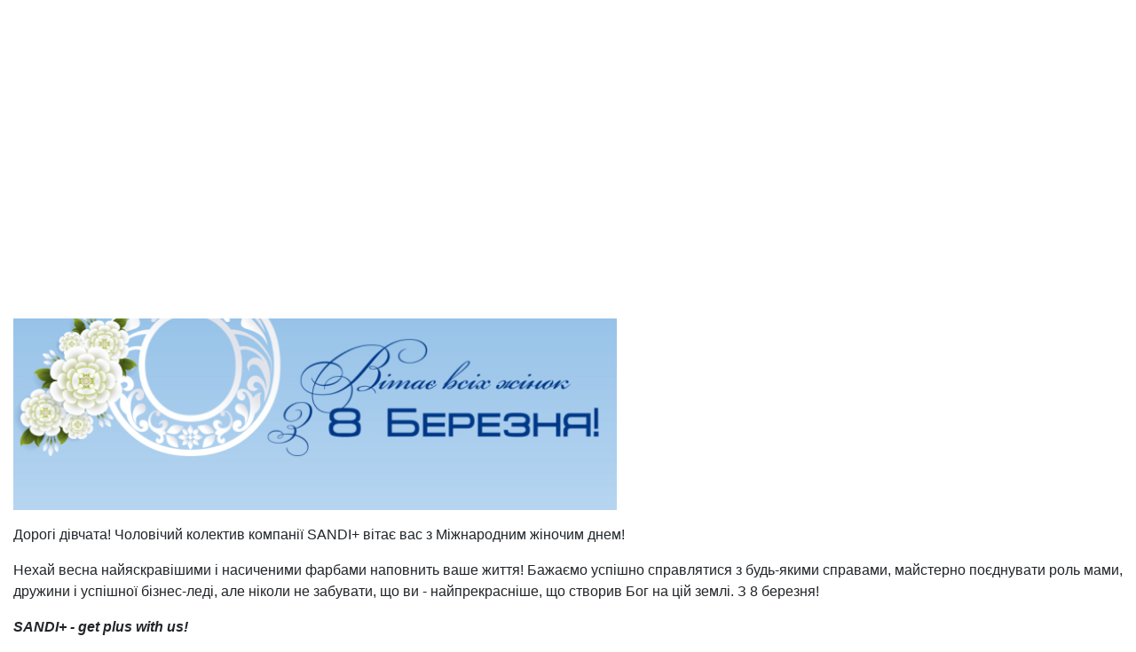

--- FILE ---
content_type: text/html; charset=UTF-8
request_url: https://sandiplus.com.ua/blog/sandi-pozdravlyaet-s-8-marta-536
body_size: 2447
content:
<!doctype html>
<html>

<head>

    <!-- Google Tag Manager -->
    <script>(function(w,d,s,l,i){w[l]=w[l]||[];w[l].push({'gtm.start':
                new Date().getTime(),event:'gtm.js'});var f=d.getElementsByTagName(s)[0],
            j=d.createElement(s),dl=l!='dataLayer'?'&l='+l:'';j.async=true;j.src=
            'https://www.googletagmanager.com/gtm.js?id='+i+dl;f.parentNode.insertBefore(j,f);
        })(window,document,'script','dataLayer','GTM-K5LWD8B');</script>
    <!-- End Google Tag Manager -->

    <meta charset="utf-8">

<meta name="viewport" content="width=device-width, initial-scale=1">

<meta name="theme-color" content="#000000" />

<title>SANDI+</title>

<meta name="description" content="SANDI+">

<meta name="robots" content="index, follow"> 

<link rel="stylesheet" href="/css/preloader.css?id=1e0e753779a3cf7f6800">

<script src="/js/build/preloader.js?id=c6bfdba6c52be7be4c3f"></script>

<script src="https://sandiplus.com.ua/js/admin/jquery.min.js"></script>

<!-- Global site tag (gtag.js) - Google Analytics -->
<script async src="https://www.googletagmanager.com/gtag/js?id=UA-138491857-1"></script>
<script>
  window.dataLayer = window.dataLayer || [];
  function gtag(){dataLayer.push(arguments);}
  gtag('js', new Date());

  gtag('config', 'UA-138491857-1');
</script>
    <link rel="canonical" hreflang="ua" href="https://sandiplus.com.ua/blog/sandi-pozdravlyaet-s-8-marta-536"/>
    <link rel="alternate" hreflang="ru" href="https://sandiplus.com.ua/ru/blog/sandi-pozdravlyaet-s-8-marta-536"/>
    <link rel="alternate" hreflang="en" href="https://sandiplus.com.ua/en/blog/sandi-pozdravlyaet-s-8-marta-536"/>

</head>

<body class="unknown-viewport blog_post pages">

    <!-- Google Tag Manager (noscript) -->
    <noscript><iframe src="https://www.googletagmanager.com/ns.html?id=GTM-K5LWD8B"
                  height="0" width="0" style="display:none;visibility:hidden"></iframe></noscript>
    <!-- End Google Tag Manager (noscript) -->

    <div id="preloader">

    <div class="preloader-inner" hidden>

        
        
    </div>

</div>
    <div style="display: none">unknown-viewport</div>

<div id="menu-wrapper">

    <div class="container">

        <div id="menu-bar" class="row" style="opacity:0;">

            
                <div class="menu-brand align-self-center tr-all"
                     style="width: 50%; height: 55px; padding-top: 15px; padding-left: 15px;">
                    <a href="/">
                        <img src="https://sandiplus.com.ua/img/icon-brand-dark.png"
                             alt="SANDI+ | Get plus with us">
                    </a>
                </div>

                <div id="modal-menu-trigger" class="align-self-center"
                     style="width: 50%; height: 55px; padding-top: 15px; padding-right: 15px;">

                    <div id="nav-icon" class="pull-right tr-all">

                        <span></span>
                        <span></span>
                        <span></span>
                        <span></span>

                    </div>

                </div>

                <div id="main-menu" class="col-md-6 mx-auto tr-all">

                    <ul id="mobile-nav">

                        
                            
                                <li class="not-active" >

                                    <a href="https://sandiplus.com.ua/company">Компанія</a>

                                </li>

                            
                        
                            
                                <li class="not-active" >

                                    <a href="https://sandiplus.com.ua/blog">Блог</a>

                                </li>

                            
                        
                            
                                <li class="not-active" >

                                    <a href="https://sandiplus.com.ua/downloads">Завантаження</a>

                                </li>

                            
                        
                            
                        
                            
                                <li class="not-active" >

                                    <a href="https://sandiplus.com.ua/career">Кар&#039;єра</a>

                                </li>

                            
                        
                            
                                <li class="not-active" >

                                    <a href="https://sandiplus.com.ua/contacts">Контакти</a>

                                </li>

                            
                        
                            
                        
                        <li class="lang__wrapp">

                        
                            
                                <span class="cbtn-w-1 tr-all" >UA</span>

                            
                        
                            
                                <a class="cbtn-w-1 tr-all" title="ru" href="/ru/blog/sandi-pozdravlyaet-s-8-marta-536">RU</a>

                            
                        
                            
                                <a class="cbtn-w-1 tr-all" title="en" href="/en/blog/sandi-pozdravlyaet-s-8-marta-536">EN</a>

                            
                        
                        </li>

                    </ul>

                    <ul id="social-icons" class="list-inline">

    <li class="nav-item list-inline-item">
        <a target="_blank" title="SANDI+ в соціальних мережах | FACEBOOK" href="//www.facebook.com/sandipluscomua">
            <i class="fa fa-facebook-official" aria-hidden="true"></i>
        </a>
    </li>

    <li class="nav-item list-inline-item">
        <a target="_blank" title="SANDI+ в соціальних мережах | YOUTUBE" href="//www.youtube.com/channel/UCiyfSAulFx7CRkFvU08W4XQ">
            <i class="fa fa-youtube-play" aria-hidden="true"></i>
        </a>
    </li>

    <li class="nav-item list-inline-item">
        <a target="_blank" title="SANDI+ в соціальних мережах | INSTAGRAM" href="//www.instagram.com/sandi.plus/">
            <i class="fa fa-instagram" aria-hidden="true"></i>
        </a>
    </li>

    <li class="nav-item list-inline-item">
        <a target="_blank" title="SANDI+ в соціальних мережах | TELEGRAM" href="//t.me/sandiplus">
            <i class="fa fa-telegram" aria-hidden="true"></i>
        </a>
    </li>

</ul>
                </div>

            
        </div>

    </div>

</div>
    
    <div id="post-content" class="container blog_post pages mb-0">

        <div class="row vh100">

            
            <div id="center-col" class="mx-auto col-sm-12">

                <div id="post-wrapper">

                    <h1>SANDI+  вітає з 8 березня!</h1>

                    <p class="date"><span>2021-03-05</span></p>

                    <img src="https://sandiplus.com.ua/imagecache/type_4/type_4_536_2021-03-05_11-14-23.jpg" style="width: 680px" alt="SANDI+  вітає з 8 березня!">

                    <p></p>

                    <div class="content"><p class="MsoNormal">Дорогі дівчата! Чоловічий колектив компанії SANDI+ вітає вас
з Міжнародним жіночим днем!<o:p></o:p></p><p>

</p><p class="MsoNormal">Нехай весна найяскравішими і насиченими фарбами наповнить
ваше життя! Бажаємо успішно справлятися з будь-якими справами, майстерно
поєднувати роль мами, дружини і успішної бізнес-леді, але ніколи не забувати,
що ви - найпрекрасніше, що створив Бог на цій землі. З 8 березня!<o:p></o:p></p>
<p class="MsoNormal"><b><i>SANDI+ - get plus with us!</i></b></p><p class="MsoNormal"><o:p></o:p></p></div>

                </div>

            </div>

            
        </div>

    </div>

    

    

<script defer src="https://static.cloudflareinsights.com/beacon.min.js/vcd15cbe7772f49c399c6a5babf22c1241717689176015" integrity="sha512-ZpsOmlRQV6y907TI0dKBHq9Md29nnaEIPlkf84rnaERnq6zvWvPUqr2ft8M1aS28oN72PdrCzSjY4U6VaAw1EQ==" data-cf-beacon='{"version":"2024.11.0","token":"50927f80bdb442d9a0e2ccabee9e2cc0","r":1,"server_timing":{"name":{"cfCacheStatus":true,"cfEdge":true,"cfExtPri":true,"cfL4":true,"cfOrigin":true,"cfSpeedBrain":true},"location_startswith":null}}' crossorigin="anonymous"></script>
</body>

<link rel="stylesheet" href="/css/build.css?id=69fb53a0320de969b3f7">

<script src="/js/build.js?id=2ccf4ee6623ad9fc0911"></script>

</html>



--- FILE ---
content_type: text/css
request_url: https://sandiplus.com.ua/css/preloader.css?id=1e0e753779a3cf7f6800
body_size: 159
content:
body.desktop #preloader{position:fixed;top:0;left:0;width:100%;height:100%;background-color:#0d1017;-webkit-transition:all 1s;transition:all 1s;z-index:999}body.desktop #preloader .preloader-inner{position:absolute;max-width:580px;max-height:500px;left:50%;top:45%;-webkit-transform:translate(-50%,-50%);transform:translate(-50%,-50%);color:#fff}body.desktop #preloader .preloader-inner .fugure{height:350px;width:100%;background-repeat:no-repeat;background-position:50%;background-size:contain;-webkit-transition:all 2s ease;transition:all 2s ease}body.desktop #preloader .preloader-inner .tezis{font-size:22px;text-align:center;margin-top:-30px;font-family:Open Sans,Arial,sans-serif;font-weight:400;font-style:italic}body.desktop #preloader .preloader-inner .signature{font-size:18px;text-align:center;font-variant:contextual;margin-top:30px}body.desktop #preloader.done{opacity:0;visibility:hidden;-webkit-transform:scale(1.1);transform:scale(1.1);-webkit-filter:blur(30px);filter:blur(30px)}body.mobile #preloader,body.tablet #preloader{position:fixed;top:0;left:0;width:100%;height:100%;background-color:#0d1017;-webkit-transition:all 1s;transition:all 1s;z-index:999}body.mobile #preloader .preloader-inner,body.tablet #preloader .preloader-inner{position:absolute;max-width:580px;max-height:500px;left:50%;top:45%;-webkit-transform:translate(-50%,-50%);transform:translate(-50%,-50%)}body.mobile #preloader.done,body.tablet #preloader.done{opacity:0;visibility:hidden;-webkit-transform:scale(1.1);transform:scale(1.1);-webkit-filter:blur(30px);filter:blur(30px)}#preloader *{-webkit-animation:show 2s;animation:show 2s}body.goto{-webkit-transition:all .5s ease;transition:all .5s ease;opacity:0}@-webkit-keyframes show{0%{opacity:0}to{opacity:1}}@keyframes show{0%{opacity:0}to{opacity:1}}

--- FILE ---
content_type: application/javascript
request_url: https://sandiplus.com.ua/js/build/preloader.js?id=c6bfdba6c52be7be4c3f
body_size: 109
content:
!function(e){var n={};function o(t){if(n[t])return n[t].exports;var r=n[t]={i:t,l:!1,exports:{}};return e[t].call(r.exports,r,r.exports,o),r.l=!0,r.exports}o.m=e,o.c=n,o.d=function(e,n,t){o.o(e,n)||Object.defineProperty(e,n,{configurable:!1,enumerable:!0,get:t})},o.n=function(e){var n=e&&e.__esModule?function(){return e.default}:function(){return e};return o.d(n,"a",n),n},o.o=function(e,n){return Object.prototype.hasOwnProperty.call(e,n)},o.p="",o(o.s=2)}({2:function(e,n,o){e.exports=o("G0ez")},G0ez:function(e,n){var o,t=void 0,r=1,d=void 0,i=3;"ru"!==(o=document.referrer.split("/"))[3]&&"en"!==o[3]||(i=4),d="/"+o[i],function(){var e=document.location.pathname.split("/");"ru"!==e[1]&&"en"!==e[1]||(r=2),t="/"+e[r]}(),window.loaded=!1,window.onload=function(){var e=document.getElementById("preloader"),n=document.querySelector(".preloader-inner");t!=d?(n.removeAttribute("hidden"),setTimeout(function(){e.classList.contains("done")||(e.classList.add("done"),window.loaded())},2e3)):(window.loaded(),e.classList.add("done","show"))}}});